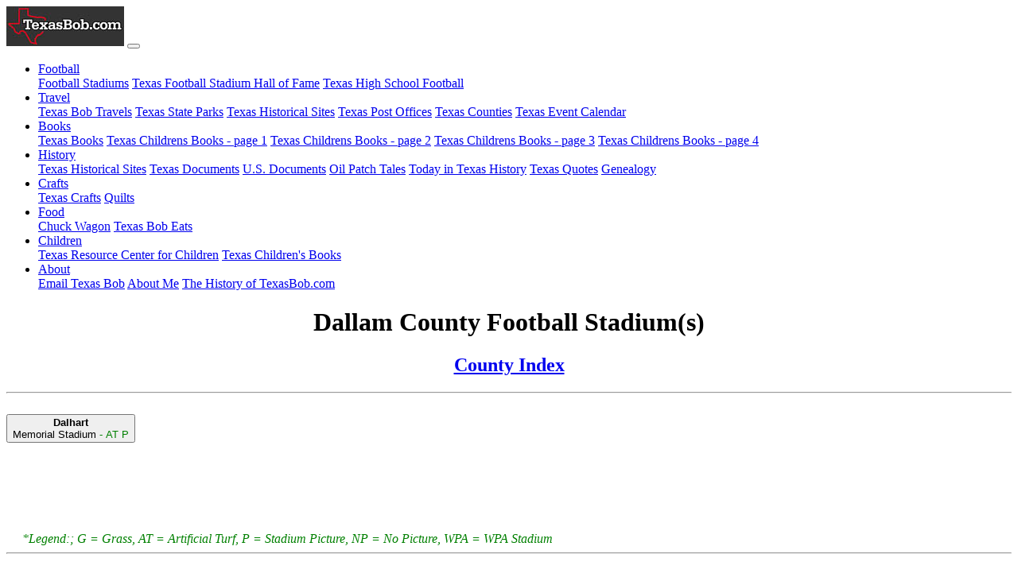

--- FILE ---
content_type: text/html; charset=UTF-8
request_url: https://texasbob.com/stadium/county_list.php?county_id=56
body_size: 2811
content:
<!DOCTYPE html>
<html lang="en"><!-- InstanceBegin template="/Templates/dyn_stadium-bs-4.dwt" codeOutsideHTMLIsLocked="false" --><head>
<!-- Google Tag Manager -->
<script>(function(w,d,s,l,i){w[l]=w[l]||[];w[l].push({'gtm.start':
new Date().getTime(),event:'gtm.js'});var f=d.getElementsByTagName(s)[0],
j=d.createElement(s),dl=l!='dataLayer'?'&l='+l:'';j.async=true;j.src=
'https://www.googletagmanager.com/gtm.js?id='+i+dl;f.parentNode.insertBefore(j,f);
})(window,document,'script','dataLayer','GTM-PCFHH5');</script>
<!-- End Google Tag Manager -->
   
<!-- MS Clarity Tracking Code for https://texasbob.com -->
<script type="text/javascript">
    (function(c,l,a,r,i,t,y){
        c[a]=c[a]||function(){(c[a].q=c[a].q||[]).push(arguments)};
        t=l.createElement(r);t.async=1;t.src="https://www.clarity.ms/tag/"+i;
        y=l.getElementsByTagName(r)[0];y.parentNode.insertBefore(t,y);
    })(window, document, "clarity", "script", "gbomzwlgrc");
</script>	
<meta charset="iso-8859-1">
<meta http-equiv="X-UA-Compatible" content="IE=edge">
<meta name="viewport" content="width=device-width, initial-scale=1">
<meta content="en-us" http-equiv="Content-Language">
<meta content="text/html; charset=iso-8859-1" http-equiv="Content-Type">
<meta http-equiv="imagetoolbar" content="no">
<meta name="Copyright" content="Robert McSpadden 1999 - 2026">
<meta property="og:locale" content="en_US" >
<link rel="shortcut icon" href="https://texasbob.com/favicon.ico" />
<!-- InstanceBeginEditable name="doctitle" -->
	
	
<title>Texas High School Football</title>
<meta name="keywords" content="Football, Texas, ">
<meta name="description" content="Texas Football ">
<link rel="image_src" href="../football/images/bellstad.jpg" />
<link rel="canonical" href="https://texasbob.com/stadium/county_list.php?county_id=56" />	
<meta property="og:title" content="Texas High School Football">
<meta property="og:image" content="../football/images/bellstad.jpg" >
<!-- InstanceEndEditable -->
	
<!-- Bootstrap -->
<link href="../css/bootstrap-4.4.1.css" rel="stylesheet">   
<link href="css/custom.css" rel="stylesheet" type="text/css">
 </head>
<body>
<!-- Google Tag Manager (noscript) -->
<noscript><iframe src="https://www.googletagmanager.com/ns.html?id=GTM-PCFHH5"
height="0" width="0" style="display:none;visibility:hidden"></iframe></noscript>
<!-- End Google Tag Manager (noscript) -->	
<div class="container custom-background custom-menu"><!-- #BeginLibraryItem "/Library/Template-menu.lbi" -->  <nav class="navbar navbar-expand-lg navbar-dark bg-dark">
        <a class="navbar-brand" href="../index.html"><img src="../images/menulogo.jpg" alt="texasbob.com"></a>
        <button class="navbar-toggler" type="button" data-toggle="collapse" data-target="#navbarSupportedContent1" aria-controls="navbarSupportedContent1" aria-expanded="false" aria-label="Toggle navigation"> <span class="navbar-toggler-icon"></span> </button>
        <div class="collapse navbar-collapse" id="navbarSupportedContent1">
          <ul class="navbar-nav mr-auto">
            <li class="nav-item dropdown">
              <a class="nav-link dropdown-toggle" href="#" id="navbarDropdown1" role="button" data-toggle="dropdown" aria-haspopup="true" aria-expanded="false"> Football </a>
              <div class="dropdown-menu" aria-labelledby="navbarDropdown1"> 
                <a class="dropdown-item" href="index.html">Football Stadiums</a> 
                <a class="dropdown-item" href="../stadium_h/index.html">Texas Football Stadium Hall of Fame</a>
                <a class="dropdown-item" href="../football/index.html">Texas High School Football</a> 
              </div>
            </li>
            <li class="nav-item dropdown">
              <a class="nav-link dropdown-toggle" href="#" id="navbarDropdown2" role="button" data-toggle="dropdown" aria-haspopup="true" aria-expanded="false"> Travel </a>
              <div class="dropdown-menu" aria-labelledby="navbarDropdown2"> 
                <a class="dropdown-item" href="../travel/index.html">Texas Bob Travels</a> 
                <a class="dropdown-item" href="../texasparks/index.html">Texas State Parks</a>
                <a class="dropdown-item" href="../texashistory/index.html">Texas Historical Sites</a>
                <a class="dropdown-item" href="../texaspost/index.html">Texas Post Offices</a>               
                <a class="dropdown-item" href="../county/index.php">Texas Counties</a> 
                <a class="dropdown-item" href="../event/index.php">Texas Event Calendar</a> 
              </div>
            </li>  
            
            <li class="nav-item dropdown">
              <a class="nav-link dropdown-toggle" href="#" id="navbarDropdown3" role="button" data-toggle="dropdown" aria-haspopup="true" aria-expanded="false"> Books </a>
              <div class="dropdown-menu" aria-labelledby="navbarDropdown3"> 
                <a class="dropdown-item" href="../books/index.html">Texas Books</a> 
                <a class="dropdown-item" href="../bookschild/index.html">Texas Childrens Books - page 1</a>
                <a class="dropdown-item" href="../bookschild/bindex.html">Texas Childrens Books - page 2</a>
                <a class="dropdown-item" href="../bookschild/cindex.html">Texas Childrens Books - page 3</a>
                <a class="dropdown-item" href="../bookschild/dindex.html">Texas Childrens Books - page 4</a>
              </div>
            </li>
            <li class="nav-item dropdown">
              <a class="nav-link dropdown-toggle" href="#" id="navbarDropdown4" role="button" data-toggle="dropdown" aria-haspopup="true" aria-expanded="false"> History </a>
              <div class="dropdown-menu" aria-labelledby="navbarDropdown4"> 
                <a class="dropdown-item" href="../texashistory/index.html">Texas Historical Sites</a>
                <a class="dropdown-item" href="../txdoc/index.html">Texas Documents</a> 
                <a class="dropdown-item" href="../usdoc/index.html">U.S. Documents</a>
                <a class="dropdown-item" href="../oilpatch/index.html">Oil Patch Tales</a> 
                <a class="dropdown-item" href="../txdoc/txday.html">Today in Texas History</a> 
                <a class="dropdown-item" href="../txdoc/txquotes.html">Texas Quotes</a> 
                <a class="dropdown-item" href="../family/index.html">Genealogy</a> 
              </div>
            </li>    
            <li class="nav-item dropdown">
              <a class="nav-link dropdown-toggle" href="#" id="navbarDropdown5" role="button" data-toggle="dropdown" aria-haspopup="true" aria-expanded="false"> Crafts </a>
              <div class="dropdown-menu" aria-labelledby="navbarDropdown5"> 
                <a class="dropdown-item" href="../crafts/index.html">Texas Crafts</a> 
                <a class="dropdown-item" href="../quilt/index.html">Quilts</a>
              </div>
            </li>
            <li class="nav-item dropdown">
              <a class="nav-link dropdown-toggle" href="#" id="navbarDropdown6" role="button" data-toggle="dropdown" aria-haspopup="true" aria-expanded="false"> Food </a>
              <div class="dropdown-menu" aria-labelledby="navbarDropdown6"> 
                <a class="dropdown-item" href="../chuckwagon/index.html">Chuck Wagon</a> 
                <a class="dropdown-item" href="../eats/index.html">Texas Bob Eats</a>
              </div>
            </li>    
            <li class="nav-item dropdown">
              <a class="nav-link dropdown-toggle" href="#" id="navbarDropdown7" role="button" data-toggle="dropdown" aria-haspopup="true" aria-expanded="false"> Children </a>
              <div class="dropdown-menu" aria-labelledby="navbarDropdown7"> 
                <a class="dropdown-item" href="../activity/index.html">Texas Resource Center for Children</a> 
                <a class="dropdown-item" href="../bookschild/index.html">Texas Children's Books</a>
              </div>
            </li>
            <li class="nav-item dropdown">
              <a class="nav-link dropdown-toggle" href="#" id="navbarDropdown8" role="button" data-toggle="dropdown" aria-haspopup="true" aria-expanded="false"> About </a>
              <div class="dropdown-menu" aria-labelledby="navbarDropdown8"> 
                <a class="dropdown-item" href="../forms/feedback.php">Email Texas Bob</a> 
                <a class="dropdown-item" href="../texas_bob.html">About Me</a>
                <a class="dropdown-item" href="../tbweb.html">The History of TexasBob.com</a> 
              </div>
            </li>    
          </ul>
    <!--Google Search-->
<div style="width:320px">
  <script async src="https://cse.google.com/cse?cx=4197657af5fba4b35">
</script>
  <div class="gcse-searchbox-only"></div>
</div>
        </div>
      </nav>
<!-- #EndLibraryItem --></div>
<div class="container custom-background">
  <!--<div class="gad"> 
      <!-- dyn_stadium --> 
   <!--   <ins class="adsbygoogle"
   style="display:inline-block;min-width:400px;max-width:970px;width:100%;height:90px"
   data-ad-client="ca-pub-1580350199243902"
   data-ad-slot="6887923949"></ins>

<script>(adsbygoogle = window.adsbygoogle || []).push({});</script>
    </div>-->
  <!--<div class="row">
    <div class="col-xl-12">
      <h1 align="center"><strong>Title</strong></h1>
      <h2 align="center">sub title</h2>
      <hr>
      </div>
  </div>-->
  
  <!--begin content-->
  
 <!-- <div class="row">
    <div class="col-lg-12 text-justify"> </div>
    <hr>
  </div>-->
  <div class="gad"> 
      <!-- dyn_stadium --> 
      <!--<ins class="adsbygoogle"
   style="display:inline-block;min-width:400px;max-width:970px;width:100%;height:90px"
   data-ad-client="ca-pub-1580350199243902"
   data-ad-slot="6887923949"></ins>-->

<script>(adsbygoogle = window.adsbygoogle || []).push({});</script>
    </div>
</div>
	<!-- #EndLibraryItem -->
	<!--</div>-->
<!-- InstanceBeginEditable name="EditRegion3" -->
<div class="container custom-background">
      <div class="row">
        <div class="col-xl-12">
          <h1 align="center"><strong>Dallam County Football Stadium(s)</strong></h1>
          <h2 align="center"><a href="county_index.php">County Index</a></h2>
          <hr><br>
        </div>
  </div>
  <!--begin content-->
<div class="row">
         <div class='col-sm-4'><a href='stadium.php?id=1578'><button type='button' class='index_button_green btn btn-default'><b>Dalhart</b><br><font color='black'>Memorial Stadium</font><font color='green'> - AT P </font></button></a></div>   
      	</div>
  <div class="gad"> 
    <script async src="//pagead2.googlesyndication.com/pagead/js/adsbygoogle.js"></script>
      <!-- dyn_stadium --> 
      <ins class="adsbygoogle"
   style="display:inline-block;min-width:400px;max-width:970px;width:100%;height:90px"
   data-ad-client="ca-pub-1580350199243902"
   data-ad-slot="6887923949"></ins>

<script>(adsbygoogle = window.adsbygoogle || []).push({});</script>
  </div>
<div class="row">
            
	</div>
     <div class="row">
       <div class="col-sm-12" align="left">
		<br/>
		<div style="padding-left:20px"><em style="color: green">*Legend:; G = Grass, AT = Artificial Turf, P = Stadium Picture, NP = No Picture, WPA = WPA Stadium</em><br/>
	</div>
</div>
  
<!--end of content--> 
<!-- InstanceEndEditable -->
<div class="container custom-background">
  <div class="row">
    <div class="col-lg-12">
      <hr><br>

    </div>
  </div>
  <div class="row">
    <div class="col-lg-12 text-center"><!-- #BeginLibraryItem "/Library/Copyright.lbi" -->
<footer id="custom-footer">
  <div class="row">
    <div class="col-lg-2"><a href="https://texasbob.com" title="TexasBob.com" target="_blank"><img src="../images/water.jpg" alt="TexasBob.com Logo"/></a> </div>
    <div class="col-lg-8"> Copyright &copy; 1999 - <script type="text/javascript">
			var d = new Date()
			document.write(d.getFullYear())
			</script> 
      - <a href="../forms/feedback.php">R. McSpadden</a> - All rights reserved<br>
      . . . more from <a href="../index.html">TexasBob.com</a> <br>
      <a href="../privacy.html" title="Privacy Policy" target="_blank">Privacy Policy</a> - <a href="../terms.html" title="Terms &amp; Conditions" target="_blank">Terms &amp; Conditions</a> <br>
      <font size="2">As an Amazon Associate I earn from qualifying purchases.</font> </div>
    <div class="col-lg-2">
<span id="siteseal"><script async type="text/javascript" src="https://seal.godaddy.com/getSeal?sealID=An3FBDi3Ecujt4iTlUYR6Ogk05gUbVhF0TSmy5Uxm7g2WE8dHGrC0fDUxZO8"></script></span>      </div>
  </div>
  <br>
</footer>
<!-- #EndLibraryItem --></div>
  </div>
</div>
<!--</div>
  </div>--> 

<!-- jQuery (necessary for Bootstrap's JavaScript plugins) --> 
<script src="../js/jquery-3.4.1.min.js"></script> 
    <script src="../js/bootstrap-4.4.1.js"></script>    
</body>
<!-- InstanceEnd --></html>

--- FILE ---
content_type: text/html; charset=utf-8
request_url: https://www.google.com/recaptcha/api2/aframe
body_size: 250
content:
<!DOCTYPE HTML><html><head><meta http-equiv="content-type" content="text/html; charset=UTF-8"></head><body><script nonce="aEwsEOJJTxXsW4KomP8uLw">/** Anti-fraud and anti-abuse applications only. See google.com/recaptcha */ try{var clients={'sodar':'https://pagead2.googlesyndication.com/pagead/sodar?'};window.addEventListener("message",function(a){try{if(a.source===window.parent){var b=JSON.parse(a.data);var c=clients[b['id']];if(c){var d=document.createElement('img');d.src=c+b['params']+'&rc='+(localStorage.getItem("rc::a")?sessionStorage.getItem("rc::b"):"");window.document.body.appendChild(d);sessionStorage.setItem("rc::e",parseInt(sessionStorage.getItem("rc::e")||0)+1);localStorage.setItem("rc::h",'1769347593689');}}}catch(b){}});window.parent.postMessage("_grecaptcha_ready", "*");}catch(b){}</script></body></html>